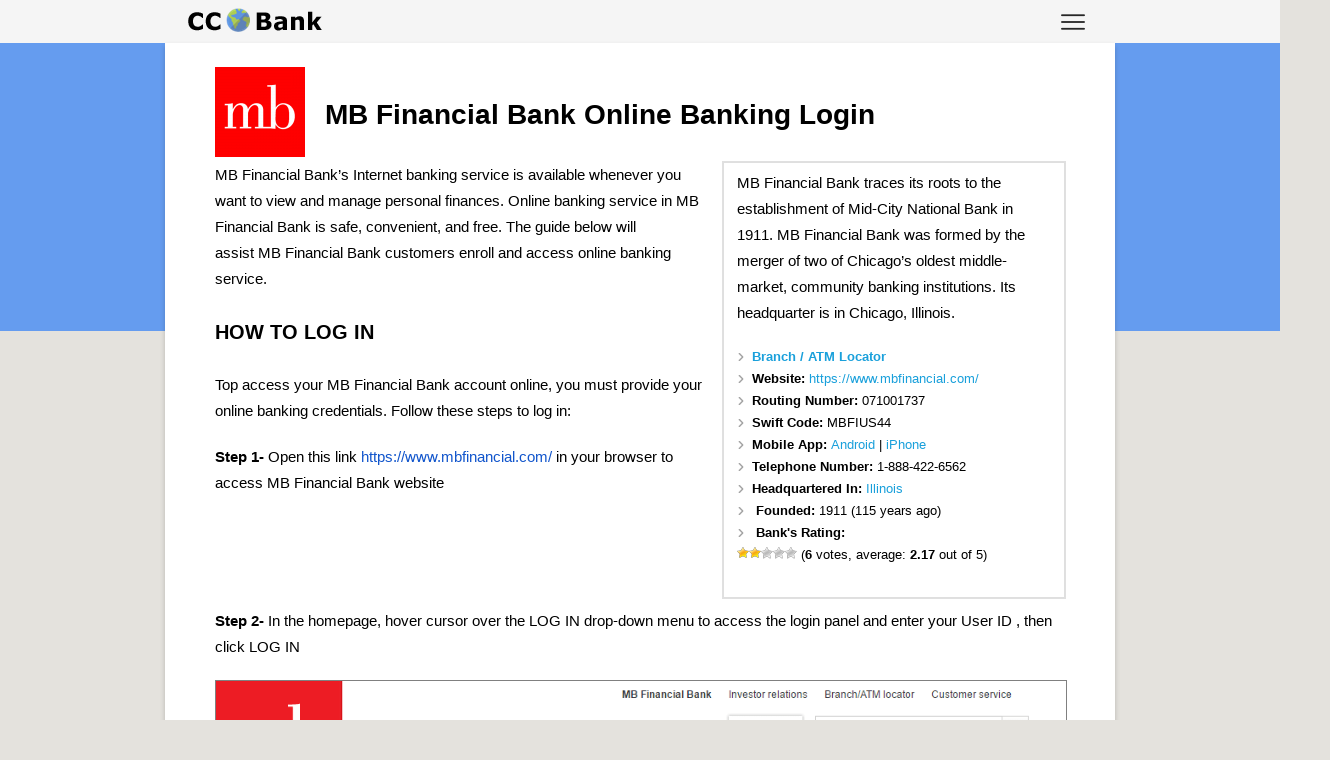

--- FILE ---
content_type: text/html; charset=UTF-8
request_url: https://ccbank.us/mb-financial-bank-online-banking-login/
body_size: 13783
content:
<!DOCTYPE html>
<!--[if IE 7]>
<html class="ie ie7" lang="en-US">
<![endif]-->
<!--[if IE 8]>
<html class="ie ie8" lang="en-US">
<![endif]-->
<!--[if !(IE 7) & !(IE 8)]><!-->
<html lang="en-US">
<!--<![endif]-->
<head>
<link rel="icon" type="image/png" href="https://ccbank.us/favicon.png" />
<script type="text/javascript">
    window._mNHandle = window._mNHandle || {};
    window._mNHandle.queue = window._mNHandle.queue || [];
    medianet_versionId = "3121199";
</script>
<script src="//contextual.media.net/dmedianet.js?cid=8CUL8C588" async="async"></script>
	
<script type="text/javascript">
    window._mNHandle = window._mNHandle || {};
    window._mNHandle.queue = window._mNHandle.queue || [];
    medianet_versionId = "3161199"; 
    (function() {    
        var sct = document.createElement("script"),
        winObj = window.top || window,
        sctHl = winObj.document.getElementsByTagName("script")[0];
        sct.type = "text/javascript";
        sct.src = 'https://contextual.media.net/einslmedianet.js?cid=8CUL8C588&crid=471268432&size=641x481';
        sct.async = "async";
        sctHl.parentNode.insertBefore(sct, sctHl);
    })();
</script>

<meta name="viewport" content="width=device-width" />
<title>MB Financial Bank Online Banking Login - &#x1F30E; CC Bank</title><style id="rocket-critical-css">ul{box-sizing:border-box}.entry-content{counter-reset:footnotes}:root{--wp--preset--font-size--normal:16px;--wp--preset--font-size--huge:42px}.post-ratings{width:100%;opacity:1}.post-ratings-loading{display:none;height:16px;text-align:left}.post-ratings-image{border:0}.post-ratings img,.post-ratings-loading img{border:0;padding:0;margin:0}html,body,div,span,iframe,h1,h2,p,a,img,ins,strong,b,ul,li,article,header{margin:0;padding:0;border:0;font-size:100%;vertical-align:baseline}body{line-height:1;background:#e4e2dd}.entry-content p{font-size:110%}a.logo{margin-top:-2px;margin-left:10px;display:inline-block}.header-container{max-width:930px;display:block;margin:0 auto;padding:0 30px}.head-menu{height:25px;background-color:#f5f5f5;margin:0 -50px;padding:8px 0 10px}.entry-content .information{width:37%;float:right;margin:0 0 10px 20px}.entry-content .information li{font-size:13px;margin:0!important;list-style-image:url("https://ccbank.us/arrow.png");word-break:break-word}.clear{clear:both}.clearfix:before,.clearfix:after{content:" ";display:table}.clearfix:after{clear:both}.information{position:relative;padding:1vh 1vw;color:#000000;background:#FFFFFF;border:1px solid #dfdfdf;box-shadow:0 0 0 1px #e0e0e0;margin-bottom:25px}.information>*{margin-bottom:10px;line-height:30px}.information a{color:#1AA0DB}.information img{display:inline-block;border:inherit}.information ul li{list-style-type:square;list-style-position:inside;margin-bottom:5px}ul{list-style:none}h1{clear:both}html{overflow-y:scroll;font-size:100%;-webkit-text-size-adjust:100%;-ms-text-size-adjust:100%}article,header{display:block}img{border:0;-ms-interpolation-mode:bicubic}.clear:after,.wrapper:after{clear:both}.clear:before,.clear:after,.wrapper:before,.wrapper:after{display:table;content:""}input{border:1px solid #ccc;font-family:inherit;padding:6px;padding:0.428571429rem}input{line-height:normal}input[type="hidden"]{border:0;border-radius:0;padding:0}.entry-content img{max-width:100%}img[class*="attachment-"]{height:auto}img.wp-post-image{max-width:100%;height:auto}iframe{max-width:100%}.single-header{margin-top:10px;display:table}#mobile-menu{display:block;width:40px;height:40px;line-height:40px;color:#727272;font-size:25px;font-weight:bold;text-align:center;position:relative;float:right}#menu-button{position:absolute;top:2px;right:5px;padding:0 15px}html{font-size:87.5%}body{font-size:14px;font-size:1rem;font-family:"Open Sans",Arial,sans-serif;text-rendering:optimizeLegibility;color:#000;overflow-x:hidden}a{outline:none;text-decoration:none;color:#15c}a:visited{color:#61c}.site{padding:0 25px 25px 25px;position:relative;box-shadow:0 3px 5px 0 rgba(0,0,0,0.2);background-color:#fff}.site-content{margin:24px 0 0;margin:1.714285714rem 0 0}.entry-header img.wp-post-image{margin:0 20px 5px 0;vertical-align:top;display:table-cell;width:90px;height:90px;min-width:90px}.entry-header .entry-title{font-size:32px;color:#000;line-height:1.4;font-weight:bold;margin-top:10px;max-width:85%;display:table-cell;vertical-align:middle}.entry-content{line-height:1.714285714}.entry-content h2{margin:24px 0;margin:1.714285714rem 0;line-height:1.714285714}.entry-content h2{font-size:20px;line-height:1.6;text-transform:uppercase;font-weight:700}.entry-content p{margin:0 0 20px;line-height:1.714285714}.entry-content ul{margin:0 0 24px;margin:0 0 1.714285714rem;line-height:1.714285714}.entry-content ul{list-style:disc inside}.entry-content li{margin:12px 0 0 16px;margin:1.3rem 0 0 0.571428571rem}.entry-content iframe{margin-bottom:24px;margin-bottom:1.714285714rem}#respond h3#reply-title #cancel-comment-reply-link{margin-left:10px;margin-left:0.714285714rem;font-weight:normal;font-size:12px;font-size:0.857142857rem}#header-menu-wrapper{display:none;background-color:#f7f7f7;width:210px;height:auto;padding:10px 0;position:absolute;margin:16px 12px;border:1px solid #737373;z-index:999;box-shadow:0 0 2px rgba(0,0,0,0.4);float:none;line-height:15px;right:-12px;top:30px}#header-menu-wrapper:after,#header-menu-wrapper:before{bottom:100%;right:15%;border:solid transparent;content:" ";height:0;width:0;position:absolute}#header-menu-wrapper:after{border-color:rgba(247,247,247,0);border-bottom-color:#f7f7f7;border-width:14px;margin-right:-14px}#header-menu-wrapper:before{border-color:rgba(115,115,115,0);border-bottom-color:#737373;border-width:16px;margin-right:-16px}#header-menu-wrapper a{display:block;padding:10px 20px;font-size:15px;text-decoration:none;color:#444444;z-index:3}@-ms-viewport{width:device-width}@viewport{width:device-width}@media screen and (max-width:600px){.entry-content{padding:0 10px}}@media screen and (min-width:600px){.site{margin:0 auto 0 auto;position:relative;max-width:850px}.site-content{float:none;width:100%}.entry-header .entry-title{font-size:28px;font-size:2rem}}@media screen and (max-width:600px){.information p{padding:0 5px}}@media screen and (max-width:960px){.entry-content .information{width:100%;margin:20px 0 10px 0;float:none}.head-menu{margin:0 -30px}}@media screen and (min-width:960px){body .site{padding:0 50px 50px 50px}}.post-ratings IMG,.post-ratings-loading IMG{border:0!important}@media screen and (max-width:600px){.entry-header .entry-title{font-size:25px}}#side-credit-link{background:#3498db;background-image:-webkit-linear-gradient(top,#3498db,#2980b9);background-image:-moz-linear-gradient(top,#3498db,#2980b9);background-image:-ms-linear-gradient(top,#3498db,#2980b9);background-image:-o-linear-gradient(top,#3498db,#2980b9);background-image:linear-gradient(to bottom,#3498db,#2980b9);-webkit-border-radius:6;-moz-border-radius:6;border-radius:6px;color:#ffffff;font-size:15px;padding:5px;display:block;text-decoration:none;text-align:center;margin:0 auto 20px}.post-ribbon{width:100%;height:40vh;background-color:#659cef;position:absolute}</style><link rel="preload" href="https://ccbank.us/wp-content/cache/min/1/3fef6bfd5639a6d87548f6d31da00bca.css" data-rocket-async="style" as="style" onload="this.onload=null;this.rel='stylesheet'" media="all" data-minify="1" />
<link rel="profile" href="http://gmpg.org/xfn/11" />
<meta name="fo-verify" content="b6a23647-c2d8-466c-b55c-c6d5509f009c">
<!--[if lt IE 9]>
<script src="https://ccbank.us/wp-content/themes/ccbank/js/html5.js" type="text/javascript"></script>
<!--[endif]-->
<meta name='robots' content='index, follow, max-image-preview:large, max-snippet:-1, max-video-preview:-1' />
	<style>img:is([sizes="auto" i], [sizes^="auto," i]) { contain-intrinsic-size: 3000px 1500px }</style>
	
	<!-- This site is optimized with the Yoast SEO plugin v26.5 - https://yoast.com/wordpress/plugins/seo/ -->
	<link rel="canonical" href="https://ccbank.us/mb-financial-bank-online-banking-login/" />
	<meta property="og:locale" content="en_US" />
	<meta property="og:type" content="article" />
	<meta property="og:title" content="MB Financial Bank Online Banking Login - &#x1F30E; CC Bank" />
	<meta property="og:description" content="MB Financial Bank&#8217;s Internet banking service is available whenever you want to view and manage personal finances. Online banking service in MB Financial Bank is safe, convenient, and free. The guide below will assist MB Financial Bank customers enroll and access online banking service. HOW TO LOG IN Top access your MB Financial Bank account online, you must [&hellip;]" />
	<meta property="og:url" content="https://ccbank.us/mb-financial-bank-online-banking-login/" />
	<meta property="og:site_name" content="&#x1F30E; CC Bank" />
	<meta property="article:published_time" content="2016-11-27T15:52:13+00:00" />
	<meta property="article:modified_time" content="2025-09-25T07:18:52+00:00" />
	<meta property="og:image" content="https://ccbank.us/wp-content/uploads/logo-555.png" />
	<meta property="og:image:width" content="300" />
	<meta property="og:image:height" content="300" />
	<meta property="og:image:type" content="image/png" />
	<meta name="author" content="Jimmy" />
	<meta name="twitter:card" content="summary_large_image" />
	<meta name="twitter:label1" content="Written by" />
	<meta name="twitter:data1" content="Jimmy" />
	<meta name="twitter:label2" content="Est. reading time" />
	<meta name="twitter:data2" content="2 minutes" />
	<script type="application/ld+json" class="yoast-schema-graph">{"@context":"https://schema.org","@graph":[{"@type":"WebPage","@id":"https://ccbank.us/mb-financial-bank-online-banking-login/","url":"https://ccbank.us/mb-financial-bank-online-banking-login/","name":"MB Financial Bank Online Banking Login - &#x1F30E; CC Bank","isPartOf":{"@id":"https://ccbank.us/#website"},"primaryImageOfPage":{"@id":"https://ccbank.us/mb-financial-bank-online-banking-login/#primaryimage"},"image":{"@id":"https://ccbank.us/mb-financial-bank-online-banking-login/#primaryimage"},"thumbnailUrl":"https://ccbank.us/wp-content/uploads/logo-555.png","datePublished":"2016-11-27T15:52:13+00:00","dateModified":"2025-09-25T07:18:52+00:00","author":{"@id":"https://ccbank.us/#/schema/person/c6434f726936d6cf636bf4f11f786e62"},"breadcrumb":{"@id":"https://ccbank.us/mb-financial-bank-online-banking-login/#breadcrumb"},"inLanguage":"en-US","potentialAction":[{"@type":"ReadAction","target":["https://ccbank.us/mb-financial-bank-online-banking-login/"]}]},{"@type":"ImageObject","inLanguage":"en-US","@id":"https://ccbank.us/mb-financial-bank-online-banking-login/#primaryimage","url":"https://ccbank.us/wp-content/uploads/logo-555.png","contentUrl":"https://ccbank.us/wp-content/uploads/logo-555.png","width":300,"height":300},{"@type":"BreadcrumbList","@id":"https://ccbank.us/mb-financial-bank-online-banking-login/#breadcrumb","itemListElement":[{"@type":"ListItem","position":1,"name":"Home","item":"https://ccbank.us/"},{"@type":"ListItem","position":2,"name":"MB Financial Bank Online Banking Login"}]},{"@type":"WebSite","@id":"https://ccbank.us/#website","url":"https://ccbank.us/","name":"&#x1F30E; CC Bank","description":"","potentialAction":[{"@type":"SearchAction","target":{"@type":"EntryPoint","urlTemplate":"https://ccbank.us/?s={search_term_string}"},"query-input":{"@type":"PropertyValueSpecification","valueRequired":true,"valueName":"search_term_string"}}],"inLanguage":"en-US"},{"@type":"Person","@id":"https://ccbank.us/#/schema/person/c6434f726936d6cf636bf4f11f786e62","name":"Jimmy","image":{"@type":"ImageObject","inLanguage":"en-US","@id":"https://ccbank.us/#/schema/person/image/","url":"https://secure.gravatar.com/avatar/c7cb73c6b5027b72b32d9183cd50ae9d41a654c16f451482db8889fd3a9ce9ce?s=96&r=g","contentUrl":"https://secure.gravatar.com/avatar/c7cb73c6b5027b72b32d9183cd50ae9d41a654c16f451482db8889fd3a9ce9ce?s=96&r=g","caption":"Jimmy"}}]}</script>
	<!-- / Yoast SEO plugin. -->


<link rel='dns-prefetch' href='//fonts.googleapis.com' />
<link rel='stylesheet' id='wp-block-library-css' href='https://ccbank.us/wp-includes/css/dist/block-library/style.min.css?ver=6.8.3' type='text/css' media='all' />
<style id='classic-theme-styles-inline-css' type='text/css'>
/*! This file is auto-generated */
.wp-block-button__link{color:#fff;background-color:#32373c;border-radius:9999px;box-shadow:none;text-decoration:none;padding:calc(.667em + 2px) calc(1.333em + 2px);font-size:1.125em}.wp-block-file__button{background:#32373c;color:#fff;text-decoration:none}
</style>
<style id='global-styles-inline-css' type='text/css'>
:root{--wp--preset--aspect-ratio--square: 1;--wp--preset--aspect-ratio--4-3: 4/3;--wp--preset--aspect-ratio--3-4: 3/4;--wp--preset--aspect-ratio--3-2: 3/2;--wp--preset--aspect-ratio--2-3: 2/3;--wp--preset--aspect-ratio--16-9: 16/9;--wp--preset--aspect-ratio--9-16: 9/16;--wp--preset--color--black: #000000;--wp--preset--color--cyan-bluish-gray: #abb8c3;--wp--preset--color--white: #ffffff;--wp--preset--color--pale-pink: #f78da7;--wp--preset--color--vivid-red: #cf2e2e;--wp--preset--color--luminous-vivid-orange: #ff6900;--wp--preset--color--luminous-vivid-amber: #fcb900;--wp--preset--color--light-green-cyan: #7bdcb5;--wp--preset--color--vivid-green-cyan: #00d084;--wp--preset--color--pale-cyan-blue: #8ed1fc;--wp--preset--color--vivid-cyan-blue: #0693e3;--wp--preset--color--vivid-purple: #9b51e0;--wp--preset--gradient--vivid-cyan-blue-to-vivid-purple: linear-gradient(135deg,rgba(6,147,227,1) 0%,rgb(155,81,224) 100%);--wp--preset--gradient--light-green-cyan-to-vivid-green-cyan: linear-gradient(135deg,rgb(122,220,180) 0%,rgb(0,208,130) 100%);--wp--preset--gradient--luminous-vivid-amber-to-luminous-vivid-orange: linear-gradient(135deg,rgba(252,185,0,1) 0%,rgba(255,105,0,1) 100%);--wp--preset--gradient--luminous-vivid-orange-to-vivid-red: linear-gradient(135deg,rgba(255,105,0,1) 0%,rgb(207,46,46) 100%);--wp--preset--gradient--very-light-gray-to-cyan-bluish-gray: linear-gradient(135deg,rgb(238,238,238) 0%,rgb(169,184,195) 100%);--wp--preset--gradient--cool-to-warm-spectrum: linear-gradient(135deg,rgb(74,234,220) 0%,rgb(151,120,209) 20%,rgb(207,42,186) 40%,rgb(238,44,130) 60%,rgb(251,105,98) 80%,rgb(254,248,76) 100%);--wp--preset--gradient--blush-light-purple: linear-gradient(135deg,rgb(255,206,236) 0%,rgb(152,150,240) 100%);--wp--preset--gradient--blush-bordeaux: linear-gradient(135deg,rgb(254,205,165) 0%,rgb(254,45,45) 50%,rgb(107,0,62) 100%);--wp--preset--gradient--luminous-dusk: linear-gradient(135deg,rgb(255,203,112) 0%,rgb(199,81,192) 50%,rgb(65,88,208) 100%);--wp--preset--gradient--pale-ocean: linear-gradient(135deg,rgb(255,245,203) 0%,rgb(182,227,212) 50%,rgb(51,167,181) 100%);--wp--preset--gradient--electric-grass: linear-gradient(135deg,rgb(202,248,128) 0%,rgb(113,206,126) 100%);--wp--preset--gradient--midnight: linear-gradient(135deg,rgb(2,3,129) 0%,rgb(40,116,252) 100%);--wp--preset--font-size--small: 13px;--wp--preset--font-size--medium: 20px;--wp--preset--font-size--large: 36px;--wp--preset--font-size--x-large: 42px;--wp--preset--spacing--20: 0.44rem;--wp--preset--spacing--30: 0.67rem;--wp--preset--spacing--40: 1rem;--wp--preset--spacing--50: 1.5rem;--wp--preset--spacing--60: 2.25rem;--wp--preset--spacing--70: 3.38rem;--wp--preset--spacing--80: 5.06rem;--wp--preset--shadow--natural: 6px 6px 9px rgba(0, 0, 0, 0.2);--wp--preset--shadow--deep: 12px 12px 50px rgba(0, 0, 0, 0.4);--wp--preset--shadow--sharp: 6px 6px 0px rgba(0, 0, 0, 0.2);--wp--preset--shadow--outlined: 6px 6px 0px -3px rgba(255, 255, 255, 1), 6px 6px rgba(0, 0, 0, 1);--wp--preset--shadow--crisp: 6px 6px 0px rgba(0, 0, 0, 1);}:where(.is-layout-flex){gap: 0.5em;}:where(.is-layout-grid){gap: 0.5em;}body .is-layout-flex{display: flex;}.is-layout-flex{flex-wrap: wrap;align-items: center;}.is-layout-flex > :is(*, div){margin: 0;}body .is-layout-grid{display: grid;}.is-layout-grid > :is(*, div){margin: 0;}:where(.wp-block-columns.is-layout-flex){gap: 2em;}:where(.wp-block-columns.is-layout-grid){gap: 2em;}:where(.wp-block-post-template.is-layout-flex){gap: 1.25em;}:where(.wp-block-post-template.is-layout-grid){gap: 1.25em;}.has-black-color{color: var(--wp--preset--color--black) !important;}.has-cyan-bluish-gray-color{color: var(--wp--preset--color--cyan-bluish-gray) !important;}.has-white-color{color: var(--wp--preset--color--white) !important;}.has-pale-pink-color{color: var(--wp--preset--color--pale-pink) !important;}.has-vivid-red-color{color: var(--wp--preset--color--vivid-red) !important;}.has-luminous-vivid-orange-color{color: var(--wp--preset--color--luminous-vivid-orange) !important;}.has-luminous-vivid-amber-color{color: var(--wp--preset--color--luminous-vivid-amber) !important;}.has-light-green-cyan-color{color: var(--wp--preset--color--light-green-cyan) !important;}.has-vivid-green-cyan-color{color: var(--wp--preset--color--vivid-green-cyan) !important;}.has-pale-cyan-blue-color{color: var(--wp--preset--color--pale-cyan-blue) !important;}.has-vivid-cyan-blue-color{color: var(--wp--preset--color--vivid-cyan-blue) !important;}.has-vivid-purple-color{color: var(--wp--preset--color--vivid-purple) !important;}.has-black-background-color{background-color: var(--wp--preset--color--black) !important;}.has-cyan-bluish-gray-background-color{background-color: var(--wp--preset--color--cyan-bluish-gray) !important;}.has-white-background-color{background-color: var(--wp--preset--color--white) !important;}.has-pale-pink-background-color{background-color: var(--wp--preset--color--pale-pink) !important;}.has-vivid-red-background-color{background-color: var(--wp--preset--color--vivid-red) !important;}.has-luminous-vivid-orange-background-color{background-color: var(--wp--preset--color--luminous-vivid-orange) !important;}.has-luminous-vivid-amber-background-color{background-color: var(--wp--preset--color--luminous-vivid-amber) !important;}.has-light-green-cyan-background-color{background-color: var(--wp--preset--color--light-green-cyan) !important;}.has-vivid-green-cyan-background-color{background-color: var(--wp--preset--color--vivid-green-cyan) !important;}.has-pale-cyan-blue-background-color{background-color: var(--wp--preset--color--pale-cyan-blue) !important;}.has-vivid-cyan-blue-background-color{background-color: var(--wp--preset--color--vivid-cyan-blue) !important;}.has-vivid-purple-background-color{background-color: var(--wp--preset--color--vivid-purple) !important;}.has-black-border-color{border-color: var(--wp--preset--color--black) !important;}.has-cyan-bluish-gray-border-color{border-color: var(--wp--preset--color--cyan-bluish-gray) !important;}.has-white-border-color{border-color: var(--wp--preset--color--white) !important;}.has-pale-pink-border-color{border-color: var(--wp--preset--color--pale-pink) !important;}.has-vivid-red-border-color{border-color: var(--wp--preset--color--vivid-red) !important;}.has-luminous-vivid-orange-border-color{border-color: var(--wp--preset--color--luminous-vivid-orange) !important;}.has-luminous-vivid-amber-border-color{border-color: var(--wp--preset--color--luminous-vivid-amber) !important;}.has-light-green-cyan-border-color{border-color: var(--wp--preset--color--light-green-cyan) !important;}.has-vivid-green-cyan-border-color{border-color: var(--wp--preset--color--vivid-green-cyan) !important;}.has-pale-cyan-blue-border-color{border-color: var(--wp--preset--color--pale-cyan-blue) !important;}.has-vivid-cyan-blue-border-color{border-color: var(--wp--preset--color--vivid-cyan-blue) !important;}.has-vivid-purple-border-color{border-color: var(--wp--preset--color--vivid-purple) !important;}.has-vivid-cyan-blue-to-vivid-purple-gradient-background{background: var(--wp--preset--gradient--vivid-cyan-blue-to-vivid-purple) !important;}.has-light-green-cyan-to-vivid-green-cyan-gradient-background{background: var(--wp--preset--gradient--light-green-cyan-to-vivid-green-cyan) !important;}.has-luminous-vivid-amber-to-luminous-vivid-orange-gradient-background{background: var(--wp--preset--gradient--luminous-vivid-amber-to-luminous-vivid-orange) !important;}.has-luminous-vivid-orange-to-vivid-red-gradient-background{background: var(--wp--preset--gradient--luminous-vivid-orange-to-vivid-red) !important;}.has-very-light-gray-to-cyan-bluish-gray-gradient-background{background: var(--wp--preset--gradient--very-light-gray-to-cyan-bluish-gray) !important;}.has-cool-to-warm-spectrum-gradient-background{background: var(--wp--preset--gradient--cool-to-warm-spectrum) !important;}.has-blush-light-purple-gradient-background{background: var(--wp--preset--gradient--blush-light-purple) !important;}.has-blush-bordeaux-gradient-background{background: var(--wp--preset--gradient--blush-bordeaux) !important;}.has-luminous-dusk-gradient-background{background: var(--wp--preset--gradient--luminous-dusk) !important;}.has-pale-ocean-gradient-background{background: var(--wp--preset--gradient--pale-ocean) !important;}.has-electric-grass-gradient-background{background: var(--wp--preset--gradient--electric-grass) !important;}.has-midnight-gradient-background{background: var(--wp--preset--gradient--midnight) !important;}.has-small-font-size{font-size: var(--wp--preset--font-size--small) !important;}.has-medium-font-size{font-size: var(--wp--preset--font-size--medium) !important;}.has-large-font-size{font-size: var(--wp--preset--font-size--large) !important;}.has-x-large-font-size{font-size: var(--wp--preset--font-size--x-large) !important;}
:where(.wp-block-post-template.is-layout-flex){gap: 1.25em;}:where(.wp-block-post-template.is-layout-grid){gap: 1.25em;}
:where(.wp-block-columns.is-layout-flex){gap: 2em;}:where(.wp-block-columns.is-layout-grid){gap: 2em;}
:root :where(.wp-block-pullquote){font-size: 1.5em;line-height: 1.6;}
</style>
<link rel='stylesheet' id='bbp-default-css' href='https://ccbank.us/wp-content/plugins/bbpress/templates/default/css/bbpress.min.css?ver=2.6.14' type='text/css' media='all' />
<link rel='stylesheet' id='wpfla-style-handle-css' href='https://ccbank.us/wp-content/plugins/wp-first-letter-avatar/css/style.css?ver=6.8.3' type='text/css' media='all' />
<link rel='stylesheet' id='math-captcha-frontend-css' href='https://ccbank.us/wp-content/plugins/wp-math-captcha/css/frontend.css?ver=6.8.3' type='text/css' media='all' />
<link rel='stylesheet' id='wp-postratings-css' href='https://ccbank.us/wp-content/plugins/wp-postratings/css/postratings-css.css?ver=1.91.2' type='text/css' media='all' />
<link rel='stylesheet' id='ccbank-style-css' href='https://ccbank.us/wp-content/themes/ccbank/style.css?ver=6.8.3' type='text/css' media='all' />
<!--[if lt IE 9]>
<link rel='stylesheet' id='ccbank-ie-css' href='https://ccbank.us/wp-content/themes/ccbank/css/ie.css?ver=20121010' type='text/css' media='all' />
<![endif]-->

<script type="text/javascript" src="https://ccbank.us/wp-content/themes/ccbank/js/jquery.min.js" id="jquery-js" defer></script>
<script data-minify="1" type="text/javascript" src="https://ccbank.us/wp-content/cache/min/1/wp-content/themes/ccbank/js/loader.js?ver=1762074063" id="loader-js" defer></script>
<link rel="https://api.w.org/" href="https://ccbank.us/wp-json/" /><link rel="alternate" title="JSON" type="application/json" href="https://ccbank.us/wp-json/wp/v2/posts/22381" /><link rel="alternate" title="oEmbed (JSON)" type="application/json+oembed" href="https://ccbank.us/wp-json/oembed/1.0/embed?url=https%3A%2F%2Fccbank.us%2Fmb-financial-bank-online-banking-login%2F&#038;lang=en" />
<link rel="alternate" title="oEmbed (XML)" type="text/xml+oembed" href="https://ccbank.us/wp-json/oembed/1.0/embed?url=https%3A%2F%2Fccbank.us%2Fmb-financial-bank-online-banking-login%2F&#038;format=xml&#038;lang=en" />
<link rel="icon" href="https://ccbank.us/wp-content/uploads/2017/11/favicon.png" sizes="32x32" />
<link rel="icon" href="https://ccbank.us/wp-content/uploads/2017/11/favicon.png" sizes="192x192" />
<link rel="apple-touch-icon" href="https://ccbank.us/wp-content/uploads/2017/11/favicon.png" />
<meta name="msapplication-TileImage" content="https://ccbank.us/wp-content/uploads/2017/11/favicon.png" />
<script>
/*! loadCSS rel=preload polyfill. [c]2017 Filament Group, Inc. MIT License */
(function(w){"use strict";if(!w.loadCSS){w.loadCSS=function(){}}
var rp=loadCSS.relpreload={};rp.support=(function(){var ret;try{ret=w.document.createElement("link").relList.supports("preload")}catch(e){ret=!1}
return function(){return ret}})();rp.bindMediaToggle=function(link){var finalMedia=link.media||"all";function enableStylesheet(){link.media=finalMedia}
if(link.addEventListener){link.addEventListener("load",enableStylesheet)}else if(link.attachEvent){link.attachEvent("onload",enableStylesheet)}
setTimeout(function(){link.rel="stylesheet";link.media="only x"});setTimeout(enableStylesheet,3000)};rp.poly=function(){if(rp.support()){return}
var links=w.document.getElementsByTagName("link");for(var i=0;i<links.length;i++){var link=links[i];if(link.rel==="preload"&&link.getAttribute("as")==="style"&&!link.getAttribute("data-loadcss")){link.setAttribute("data-loadcss",!0);rp.bindMediaToggle(link)}}};if(!rp.support()){rp.poly();var run=w.setInterval(rp.poly,500);if(w.addEventListener){w.addEventListener("load",function(){rp.poly();w.clearInterval(run)})}else if(w.attachEvent){w.attachEvent("onload",function(){rp.poly();w.clearInterval(run)})}}
if(typeof exports!=="undefined"){exports.loadCSS=loadCSS}
else{w.loadCSS=loadCSS}}(typeof global!=="undefined"?global:this))
</script></head>

<body class="wp-singular post-template-default single single-post postid-22381 single-format-standard wp-theme-ccbank single-author" itemscope="itemscope" itemtype="http://schema.org/WebPage">

<div class="head-menu">
	<div class="header-container">
	<a href="https://ccbank.us/" rel="home" class="logo"><img height="30" width="140" alt="CC Bank: Online Banking Log In Instructions & Information" src="https://ccbank.us/logo.png"></a>

		<span id="mobile-menu">
		<img id="menu-button" width="24" height="24" src="https://ccbank.us/menu.png" alt="Menu">
			<div id="header-menu-wrapper" itemscope="itemscope" itemtype="http://schema.org/SiteNavigationElement" role="navigation">
				<a href="https://ccbank.us/">Login Instructions</a>
				<a href="https://ccbank.us/resources/">Resources</a>
				<a href="https://ccbank.us/blog/">Blog</a>
			</div>
		</span>

	</div>
</div>
	<div class="post-ribbon"></div>


<div id="page" class="site">
	<div id="main" class="wrapper">
<style>
.entry-content img, .comment-content img, .widget img {border: 1px solid grey;}
</style>

	<div id="primary" class="site-content">
		<div id="content" role="main">

			
					<article id="post-22381" class="post-22381 post type-post status-publish format-standard has-post-thumbnail category-usa-banks">
				<header class="entry-header"><meta http-equiv="Content-Type" content="text/html; charset=utf-8">

<div id="632371619">
    <script type="text/javascript">
        try {
            window._mNHandle.queue.push(function () {
                window._mNDetails.loadTag("632371619", "850x203", "632371619");
            });
        }
        catch (error) {
        }
    </script>
</div>
						<div class="single-header">
			<img width="90" height="90" src="https://ccbank.us/wp-content/uploads/logo-555-90x90.png" class="attachment-thumbnail size-thumbnail wp-post-image" alt="" decoding="async" srcset="https://ccbank.us/wp-content/uploads/logo-555-90x90.png 90w, https://ccbank.us/wp-content/uploads/logo-555-120x120.png 120w, https://ccbank.us/wp-content/uploads/logo-555.png 300w" sizes="(max-width: 90px) 100vw, 90px" />			<h1 class="entry-title" itemprop="headline">MB Financial Bank Online Banking Login</h1>
					</header><!-- .entry-header -->

				<div class="entry-content" itemprop="text">
		<div class="information">
		<p>MB Financial Bank traces its roots to the establishment of Mid-City National Bank in 1911. MB Financial Bank was formed by the merger of two of Chicago’s oldest middle-market, community banking institutions. Its headquarter is in Chicago, Illinois.</p>
		
		<ul>

																	
						
											


									

						
			<li><a target="_blank" href="https://www.mbfinancial.com/branch-locator/index.aspx"><b>Branch / ATM Locator</b></a></li>
		
		
		<li><b>Website: </b><a id="website-click" target="_blank" href="https://www.mbfinancial.com/">https://www.mbfinancial.com/</a></li>
		
					<li><b>Routing Number: </b>071001737</li>
			<li><b>Swift Code: </b>
						MBFIUS44						</li>
		
		<li><b>Mobile App: </b>
						<a target="_blank" href="https://play.google.com/store/apps/details?id=com.MBFinancial">Android</a>
						 | 						<a target="_blank" href="https://itunes.apple.com/us/app/mb-financial/id649090860">iPhone</a>
								</li>
		
		<li><b>Telephone Number: </b>1-888-422-6562</li>
		
		    <li><b>Headquartered In: </b><a href="https://ccbank.us/banks-usa/illinois/" title="List of banks headquartered in Illinois">Illinois</a></li>
			
					<li>
				<b>Founded: </b>
				1911 (115 years ago)
			</li>
				
		<li>
						<b>Bank's Rating: </b>
				<div id="post-ratings-22381" class="post-ratings" itemscope itemtype="https://schema.org/Article" data-nonce="d0b94de0ef"><img id="rating_22381_1" src="https://ccbank.us/wp-content/plugins/wp-postratings/images/stars/rating_on.gif" alt="" title="" onmouseover="current_rating(22381, 1, '');" onmouseout="ratings_off(2.2, 0, 0);" onclick="rate_post();" onkeypress="rate_post();" style="cursor: pointer; border: 0px;" /><img id="rating_22381_2" src="https://ccbank.us/wp-content/plugins/wp-postratings/images/stars/rating_on.gif" alt="" title="" onmouseover="current_rating(22381, 2, '');" onmouseout="ratings_off(2.2, 0, 0);" onclick="rate_post();" onkeypress="rate_post();" style="cursor: pointer; border: 0px;" /><img id="rating_22381_3" src="https://ccbank.us/wp-content/plugins/wp-postratings/images/stars/rating_off.gif" alt="" title="" onmouseover="current_rating(22381, 3, '');" onmouseout="ratings_off(2.2, 0, 0);" onclick="rate_post();" onkeypress="rate_post();" style="cursor: pointer; border: 0px;" /><img id="rating_22381_4" src="https://ccbank.us/wp-content/plugins/wp-postratings/images/stars/rating_off.gif" alt="" title="" onmouseover="current_rating(22381, 4, '');" onmouseout="ratings_off(2.2, 0, 0);" onclick="rate_post();" onkeypress="rate_post();" style="cursor: pointer; border: 0px;" /><img id="rating_22381_5" src="https://ccbank.us/wp-content/plugins/wp-postratings/images/stars/rating_off.gif" alt="" title="" onmouseover="current_rating(22381, 5, '');" onmouseout="ratings_off(2.2, 0, 0);" onclick="rate_post();" onkeypress="rate_post();" style="cursor: pointer; border: 0px;" /> (<strong>6</strong> votes, average: <strong>2.17</strong> out of 5)<br /><span class="post-ratings-text" id="ratings_22381_text"></span><meta itemprop="name" content="MB Financial Bank Online Banking Login" /><meta itemprop="headline" content="MB Financial Bank Online Banking Login" /><meta itemprop="description" content="MB Financial Bank&#039;s Internet banking service is available whenever you want to view and manage personal finances. Online banking service in MB Financial Bank is&nbsp;safe, convenient, and free. The guide ..." /><meta itemprop="datePublished" content="2016-11-27T15:52:13+00:00" /><meta itemprop="dateModified" content="2025-09-25T07:18:52+00:00" /><meta itemprop="url" content="https://ccbank.us/mb-financial-bank-online-banking-login/" /><meta itemprop="author" content="Jimmy" /><meta itemprop="mainEntityOfPage" content="https://ccbank.us/mb-financial-bank-online-banking-login/" /><div style="display: none;" itemprop="image" itemscope itemtype="https://schema.org/ImageObject"><meta itemprop="url" content="https://ccbank.us/wp-content/uploads/logo-555-90x90.png" /><meta itemprop="width" content="90" /><meta itemprop="height" content="90" /></div><div style="display: none;" itemprop="publisher" itemscope itemtype="https://schema.org/Organization"><meta itemprop="name" content="&#x1F30E; CC Bank" /><meta itemprop="url" content="https://ccbank.us" /><div itemprop="logo" itemscope itemtype="https://schema.org/ImageObject"><meta itemprop="url" content="" /></div></div><div style="display: none;" itemprop="aggregateRating" itemscope itemtype="https://schema.org/AggregateRating"><meta itemprop="bestRating" content="5" /><meta itemprop="worstRating" content="1" /><meta itemprop="ratingValue" content="2.17" /><meta itemprop="ratingCount" content="6" /></div></div><div id="post-ratings-22381-loading" class="post-ratings-loading"><img src="https://ccbank.us/wp-content/plugins/wp-postratings/images/loading.gif" width="16" height="16" class="post-ratings-image" />Loading...</div>		</li>
		
		
		</ul>
				</div>	
		
		<p>MB Financial Bank&#8217;s Internet banking service is available whenever you want to view and manage personal finances. Online banking service in MB Financial Bank is safe, convenient, and free. The guide below will assist MB Financial Bank customers enroll and access online banking service.</p><div style="max-width: 450px;">
<script id="mNCC" language="javascript">
    medianet_width = "850";
    medianet_height = "203";
    medianet_crid = "632371619";
    medianet_versionId = "3111299";
    medianet_chnm = "";//Used to specify the channel name
</script>
<script src="//contextual.media.net/nmedianet.js?cid=8CUL8C588"></script>
</div>
<h2>HOW TO LOG IN</h2>
<p>Top access your MB Financial Bank account online, you must provide your online banking credentials. Follow these steps to log in:</p>
<p><strong>Step 1- </strong>Open this link <a href="https://www.mbfinancial.com/" target="_blank">https://www.mbfinancial.com/</a> in your browser to access MB Financial Bank website</p><div class="clear clearfix"></div><script src="//contextual.media.net/nmedianet.js?cid=8CUL8C588"></script>
<p><strong>Step 2- </strong>In the homepage, hover cursor over the LOG IN drop-down menu to access the login panel and enter your User ID , then click LOG IN</p>
<p><img fetchpriority="high" decoding="async" class="alignnone wp-image-22385 size-full" src="https://ccbank.us/wp-content/uploads/login-634.png" alt="login" width="1003" height="539" srcset="https://ccbank.us/wp-content/uploads/login-634.png 1003w, https://ccbank.us/wp-content/uploads/login-634-300x161.png 300w, https://ccbank.us/wp-content/uploads/login-634-624x335.png 624w" sizes="(max-width: 1003px) 100vw, 1003px" /></p>
<p><strong>Step 3- </strong>Verify your personal image to the left, then enter your password in the highlighted field and click Sign In</p>
<p><img decoding="async" class="alignnone wp-image-22386 size-full" src="https://ccbank.us/wp-content/uploads/login2-464.png" alt="login2" width="960" height="597" srcset="https://ccbank.us/wp-content/uploads/login2-464.png 960w, https://ccbank.us/wp-content/uploads/login2-464-300x187.png 300w, https://ccbank.us/wp-content/uploads/login2-464-624x388.png 624w" sizes="(max-width: 960px) 100vw, 960px" /></p>
<p>The system will grant you access to online banking service after validating your login credentials.</p>
<h2>FORGOTTEN PASSWORD/LOG ID?</h2>
<p>MB Financial Bank allows online banking customers to reset their forgotten password online. To reset it, follow these steps:</p>
<p><strong>Step 1- </strong>In the homepage, hover cursor over the LOG IN drop-down menu to access the login panel<b>, </b>then click the <em>Forgot Password? </em>link shown below</p>
<p><img loading="lazy" decoding="async" class="alignnone wp-image-22387 size-full" src="https://ccbank.us/wp-content/uploads/pswd-511.png" alt="pswd" width="1002" height="534" srcset="https://ccbank.us/wp-content/uploads/pswd-511.png 1002w, https://ccbank.us/wp-content/uploads/pswd-511-300x160.png 300w, https://ccbank.us/wp-content/uploads/pswd-511-624x333.png 624w" sizes="auto, (max-width: 1002px) 100vw, 1002px" /></p>
<p><strong>Step 2- </strong>Provide your User ID, Social Security Number and Date of Birth, then click Submit</p><div><br><center></center><br></div>
<p><img loading="lazy" decoding="async" class="alignnone wp-image-22388 size-full" src="https://ccbank.us/wp-content/uploads/pswd2-489.png" alt="pswd2" width="1019" height="617" srcset="https://ccbank.us/wp-content/uploads/pswd2-489.png 1019w, https://ccbank.us/wp-content/uploads/pswd2-489-300x182.png 300w, https://ccbank.us/wp-content/uploads/pswd2-489-624x378.png 624w" sizes="auto, (max-width: 1019px) 100vw, 1019px" /></p>
<p>If you successfully pass the verification, you will then be allowed to set a password and to log into Online Banking.</p>
<h2>HOW TO ENROLL</h2>
<p>For you to enroll for MB Financial Bank&#8217;s online banking service, you be an account holder in the institution.Below are the enrollment steps:</p>
<p><strong>Step 1- </strong>In the homepage, hover cursor over the LOG IN drop-down menu to access the login panel, then click the <em>Sign Up</em><em> </em>link shown below</p><div><br><center></center><br></div>
<p><img loading="lazy" decoding="async" class="alignnone wp-image-22382 size-full" src="https://ccbank.us/wp-content/uploads/enroll-595.png" alt="enroll" width="988" height="537" srcset="https://ccbank.us/wp-content/uploads/enroll-595.png 988w, https://ccbank.us/wp-content/uploads/enroll-595-300x163.png 300w, https://ccbank.us/wp-content/uploads/enroll-595-624x339.png 624w" sizes="auto, (max-width: 988px) 100vw, 988px" /></p>
<p><strong>Step 2- </strong>Review MB Financial Bank&#8217;s INTERNET BANKING AND BILL PAY AGREEMENT, the tick the shown checkbox and click &#8220;I accept the terms of this agreement&#8221; button at the bottom</p>
<p><img loading="lazy" decoding="async" class="alignnone wp-image-22383 size-full" src="https://ccbank.us/wp-content/uploads/enroll2-543.png" alt="enroll2" width="748" height="571" srcset="https://ccbank.us/wp-content/uploads/enroll2-543.png 748w, https://ccbank.us/wp-content/uploads/enroll2-543-300x229.png 300w, https://ccbank.us/wp-content/uploads/enroll2-543-624x476.png 624w" sizes="auto, (max-width: 748px) 100vw, 748px" /></p>
<p><strong>Step 3- </strong>Fill in your Social Security Number, First Name, Last Name, Home Phone and Birth Date, then click Submit</p>
<p><img loading="lazy" decoding="async" class="alignnone wp-image-22384 size-full" src="https://ccbank.us/wp-content/uploads/enroll3-280.png" alt="enroll3" width="963" height="609" srcset="https://ccbank.us/wp-content/uploads/enroll3-280.png 963w, https://ccbank.us/wp-content/uploads/enroll3-280-300x190.png 300w, https://ccbank.us/wp-content/uploads/enroll3-280-624x395.png 624w" sizes="auto, (max-width: 963px) 100vw, 963px" /></p>
<p>After verifying your details, the system will allow you proceed with the enrollment process.</p>
<h2>MANAGE MB FINANCIAL BANK ONLINE ACCOUNT</h2>
<p>MB Financial Bank&#8217;s online service allows you:</p>
<ul>
<li>View accounts</li>
<li>Pay bills</li>
<li>Transfer funds</li>
<li>Export reports</li>
<li>Set up alerts</li>
<li>Access Electronic Documents</li>
</ul>
</p>				
			<h2>Federal Holiday Schedule for 2025 & 2026</h2>
		<p>These are the federal holidays of which the Federal Reserve Bank is closed.<br>
		MB Financial Bank and other financial institutes are closed on the same holidays.</p>
<table class="holiday-table">
		<thead>
			<tr>
				<th>Holiday</th>
				<th>2025</th>
				<th>2026</th>
			</tr>
		</thead>
		<tbody>
			<tr>
				<td>New Year's Day</td>
				<td>January 2</td>
				<td>January 1</td>
			</tr>
			<tr>
				<td>Martin Luther King Day</td>
				<td>January 20</td>
				<td>January 19</td>
			</tr>
			<tr>
				<td>Presidents Day</td>
				<td>February 17</td>
				<td>February 16</td>
			</tr>
			<tr>
				<td>Memorial Day</td>
				<td>May 26</td>
				<td>May 25</td>
			</tr>
			<tr>
				<td>Juneteenth Independence Day</td>
				<td>June 19</td>
				<td>June 19</td>
			</tr>
			<tr>
				<td>Independence Day</td>
				<td>July 4</td>
				<td>July 3</td>
			</tr>
			<tr>
				<td>Labor Day</td>
				<td>September 1</td>
				<td>September 7</td>
			</tr>
			<tr>
				<td>Columbus Day</td>
				<td>October 13</td>
				<td>October 12</td>
			</tr>
			<tr>
				<td>Veterans Day</td>
				<td>November 11</td>
				<td>November 11</td>
			</tr>
			<tr>
				<td>Thanksgiving Day</td>
				<td>November 27</td>
				<td>November 26</td>
			</tr>
			<tr>
				<td>Christmas Day</td>
				<td>December 25</td>
				<td>December 25</td>
			</tr>
		</tbody>
		</table>
	

		

<div id="comments" class="comments-area">

	
					<h2>
			<span class="comment-number">1</span> comment		</h2>
	
	
		<ol class="commentlist">
				<li class="comment even thread-even depth-1" id="li-comment-160993">
		<article id="comment-160993" class="comment">
			<header class="comment-meta comment-author vcard">
				<img alt='' src='https://secure.gravatar.com/avatar/d41d8cd98f00b204e9800998ecf8427e?s=44&r=g&default=https%3A%2F%2Fccbank.us%2Fwp-content%2Fplugins%2Fwp-first-letter-avatar%2Fimages%2Fdefault%2F48%2Flatin_a.png' class='avatar avatar-44 photo wpfla ' width='44' height='44' /><cite><b class="fn">Aaren McDaniel</b> </cite>			</header><!-- .comment-meta -->

			
			<section class="comment-content comment">
				<p>I&#8217;m having a hard time trying to login into my account with MB financial bank the website isn&#8217;t pulling up what&#8217;s on the screen it keeps taking me to fifth third bank website not MB financial bank.</p>
							</section><!-- .comment-content -->

			<div class="reply">
				<a rel="nofollow" class="comment-reply-link" href="#comment-160993" data-commentid="160993" data-postid="22381" data-belowelement="comment-160993" data-respondelement="respond" data-replyto="Reply to Aaren McDaniel" aria-label="Reply to Aaren McDaniel">Reply</a> <span>&darr;</span>			</div><!-- .reply -->
		</article><!-- #comment-## -->
	</li><!-- #comment-## -->
		</ol><!-- .commentlist -->

		
		
	
		
		<div id="respond" class="comment-respond">
		<h3 id="reply-title" class="comment-reply-title">Leave a Comment <small><a rel="nofollow" id="cancel-comment-reply-link" href="/mb-financial-bank-online-banking-login/#respond" style="display:none;">Cancel reply</a></small></h3><form action="https://ccbank.us/wp-comments-post.php" method="post" id="commentform" class="comment-form"><p class="comment-form-comment"><label for="comment">Comment <span class="required">*</span></label> <textarea autocomplete="new-password"  id="gde04ad1c5"  name="gde04ad1c5"   cols="45" rows="8" maxlength="65525" required="required"></textarea><textarea id="comment" aria-label="hp-comment" aria-hidden="true" name="comment" autocomplete="new-password" style="padding:0 !important;clip:rect(1px, 1px, 1px, 1px) !important;position:absolute !important;white-space:nowrap !important;height:1px !important;width:1px !important;overflow:hidden !important;" tabindex="-1"></textarea><script data-noptimize>document.getElementById("comment").setAttribute( "id", "aa6e6d78e8ab2bc295300955ae766ef1" );document.getElementById("gde04ad1c5").setAttribute( "id", "comment" );</script></p><p id="comment-form-author"><label for="author">Name  <span class="required">*</span></label> <input id="author" name="author" placeholder="" type="text" value="" size="30" /></p>
<p class="form-submit"><input name="submit" type="submit" id="submit" class="submit" value="Submit Comment" /> <input type='hidden' name='comment_post_ID' value='22381' id='comment_post_ID' />
<input type='hidden' name='comment_parent' id='comment_parent' value='0' />
</p></form>	</div><!-- #respond -->
	
</div><!-- #comments .comments-area -->		
		<h3>Login Instructions for Other Banks <a href="https://ccbank.us/" title="See All Banks">(See all)</a></h3>																				<div class='yarpp yarpp-related yarpp-related-website yarpp-template-thumbnails'>
<!-- YARPP Thumbnails -->
<h3></h3>
<div class="yarpp-thumbnails-horizontal">
<a class='yarpp-thumbnail' rel='norewrite' href='https://ccbank.us/star-financial-bank-online-banking-login/' title='Star Financial Bank Online Banking Login'>
<img width="120" height="120" src="https://ccbank.us/wp-content/uploads/logo-37-120x120.jpg" class="attachment-yarpp-thumbnail size-yarpp-thumbnail wp-post-image" alt="" data-pin-nopin="true" decoding="async" loading="lazy" srcset="https://ccbank.us/wp-content/uploads/logo-37-120x120.jpg 120w, https://ccbank.us/wp-content/uploads/logo-37-90x90.jpg 90w, https://ccbank.us/wp-content/uploads/logo-37.jpg 160w" sizes="auto, (max-width: 120px) 100vw, 120px" /><span class="yarpp-thumbnail-title">Star Financial Bank Online Banking Login</span></a>
<a class='yarpp-thumbnail' rel='norewrite' href='https://ccbank.us/first-financial-bank-online-banking-login/' title='First Financial Bank Online Banking Login'>
<img width="120" height="120" src="https://ccbank.us/wp-content/uploads/logo-350-120x120.png" class="attachment-yarpp-thumbnail size-yarpp-thumbnail wp-post-image" alt="" data-pin-nopin="true" decoding="async" loading="lazy" srcset="https://ccbank.us/wp-content/uploads/logo-350-120x120.png 120w, https://ccbank.us/wp-content/uploads/logo-350-90x90.png 90w, https://ccbank.us/wp-content/uploads/logo-350.png 300w" sizes="auto, (max-width: 120px) 100vw, 120px" /><span class="yarpp-thumbnail-title">First Financial Bank Online Banking Login</span></a>
<a class='yarpp-thumbnail' rel='norewrite' href='https://ccbank.us/1st-financial-bank-usa-online-banking-login/' title='1st Financial Bank USA Online Banking Login'>
<img width="120" height="120" src="https://ccbank.us/wp-content/uploads/2017/04/logo-15-120x120.png" class="attachment-yarpp-thumbnail size-yarpp-thumbnail wp-post-image" alt="" data-pin-nopin="true" decoding="async" loading="lazy" srcset="https://ccbank.us/wp-content/uploads/2017/04/logo-15-120x120.png 120w, https://ccbank.us/wp-content/uploads/2017/04/logo-15-90x90.png 90w, https://ccbank.us/wp-content/uploads/2017/04/logo-15.png 200w" sizes="auto, (max-width: 120px) 100vw, 120px" /><span class="yarpp-thumbnail-title">1st Financial Bank USA Online Banking Login</span></a>
<a class='yarpp-thumbnail' rel='norewrite' href='https://ccbank.us/quoin-financial-bank-online-banking-login/' title='Quoin Financial Bank Online Banking Login'>
<img width="120" height="120" src="https://ccbank.us/wp-content/uploads/logo-166-120x120.png" class="attachment-yarpp-thumbnail size-yarpp-thumbnail wp-post-image" alt="" data-pin-nopin="true" decoding="async" loading="lazy" srcset="https://ccbank.us/wp-content/uploads/logo-166-120x120.png 120w, https://ccbank.us/wp-content/uploads/logo-166-90x90.png 90w, https://ccbank.us/wp-content/uploads/logo-166.png 274w" sizes="auto, (max-width: 120px) 100vw, 120px" /><span class="yarpp-thumbnail-title">Quoin Financial Bank Online Banking Login</span></a>
</div>
</div>
		
		<hr />
		
		<!-- put the below code in Body -->
<script id="mNCC" language="javascript">
    medianet_width = "850";
    medianet_height = "203";
    medianet_crid = "756054631";
    medianet_versionId = "3111299";
    medianet_chnm = "";//Used to specify the channel name
</script>
<script src="//contextual.media.net/nmedianet.js?cid=8CUL8C588"></script>		
		</div><!-- .entry-content -->

		
	</article><!-- #post -->

			
		</div><!-- #content -->
	</div><!-- #primary -->

<!-- 
</div></div>
<div class="site" style="padding:0;max-width:1038px;border-radius:0;box-shadow:0;">
<div class="lottery-background">


</div>

</div>
<div class="site" style="margin-bottom: 30px;">
<div id="main" class="wrapper">
 -->

	</div><!-- #main .wrapper -->

</div><!-- #page -->

	<footer id="colophon" role="contentinfo" itemscope="itemscope" itemtype="http://schema.org/WPFooter">
		<div class="site-info">
	
<div class="copyright-bottom">© 2026 Copyright by CC Bank.</div>

<div class="bottom-links">
<a target="_blank" href="https://ccbank.us/privacy-policy/">Privacy Policy</a> | 
<a target="_blank" href="https://ccbank.us/terms/">Terms of Service</a>
</div>


	<div class="clearfix"></div>		
		</div><!-- .site-info -->
	</footer><!-- #colophon -->

<script>
  (function(i,s,o,g,r,a,m){i['GoogleAnalyticsObject']=r;i[r]=i[r]||function(){
  (i[r].q=i[r].q||[]).push(arguments)},i[r].l=1*new Date();a=s.createElement(o),
  m=s.getElementsByTagName(o)[0];a.async=1;a.src=g;m.parentNode.insertBefore(a,m)
  })(window,document,'script','//www.google-analytics.com/analytics.js','ga');

  ga('create', 'UA-69491269-1', 'auto');
  ga('send', 'pageview');

</script>

<!-- EVENT TRACKING -->
	<script>
		var menuClick = document.getElementById('menu-button');
		addListener(menuClick, 'click', function() {
		 ga('send', 'event', 'menu', 'click', 'menu-click');
		});
		function addListener(element, type, callback) {
		if (element.addEventListener) element.addEventListener(type, callback);
		else if (element.attachEvent) element.attachEvent('on' + type, callback);
		}
	</script>


<!-- EVENT TRACKING -->
	<script>
		var creditClick = document.getElementById('side-credit-link');
		addListener(creditClick, 'click', function() {
		 ga('send', 'event', 'Affiliate', 'click', 'side-credit-link');
		});
		function addListener(element, type, callback) {
		if (element.addEventListener) element.addEventListener(type, callback);
		else if (element.attachEvent) element.attachEvent('on' + type, callback);
		}
	</script>

<!-- EVENT TRACKING -->
	<script>
		var creditClick = document.getElementById('cashnet-rectangle');
		addListener(creditClick, 'click', function() {
		 ga('send', 'event', 'affiliate', 'click', 'cashnet-rectangle');
		});
		function addListener(element, type, callback) {
		if (element.addEventListener) element.addEventListener(type, callback);
		else if (element.attachEvent) element.attachEvent('on' + type, callback);
		}
	</script>


<script type="speculationrules">
{"prefetch":[{"source":"document","where":{"and":[{"href_matches":"\/*"},{"not":{"href_matches":["\/wp-*.php","\/wp-admin\/*","\/wp-content\/uploads\/*","\/wp-content\/*","\/wp-content\/plugins\/*","\/wp-content\/themes\/ccbank\/*","\/*\\?(.+)"]}},{"not":{"selector_matches":"a[rel~=\"nofollow\"]"}},{"not":{"selector_matches":".no-prefetch, .no-prefetch a"}}]},"eagerness":"conservative"}]}
</script>

<script type="text/javascript" id="bbp-swap-no-js-body-class">
	document.body.className = document.body.className.replace( 'bbp-no-js', 'bbp-js' );
</script>



<style id='yarpp-thumbnails-inline-css' type='text/css'>
.yarpp-thumbnails-horizontal .yarpp-thumbnail {width: 130px;height: 170px;margin: 5px;margin-left: 0px;}.yarpp-thumbnail > img, .yarpp-thumbnail-default {width: 120px;height: 120px;margin: 5px;}.yarpp-thumbnails-horizontal .yarpp-thumbnail-title {margin: 7px;margin-top: 0px;width: 120px;}.yarpp-thumbnail-default > img {min-height: 120px;min-width: 120px;}
</style>
<script type="text/javascript" id="wp-postratings-js-extra">
/* <![CDATA[ */
var ratingsL10n = {"plugin_url":"https:\/\/ccbank.us\/wp-content\/plugins\/wp-postratings","ajax_url":"https:\/\/ccbank.us\/wp-admin\/admin-ajax.php","text_wait":"Please rate only 1 item at a time.","image":"stars","image_ext":"gif","max":"5","show_loading":"1","show_fading":"1","custom":"0"};
var ratings_mouseover_image=new Image();ratings_mouseover_image.src="https://ccbank.us/wp-content/plugins/wp-postratings/images/stars/rating_over.gif";;
/* ]]> */
</script>
<script data-minify="1" type="text/javascript" src="https://ccbank.us/wp-content/cache/min/1/wp-content/plugins/wp-postratings/js/postratings-js.js?ver=1762074063" id="wp-postratings-js" defer></script>
<script type="text/javascript" id="pll_cookie_script-js-after">
/* <![CDATA[ */
(function() {
				var expirationDate = new Date();
				expirationDate.setTime( expirationDate.getTime() + 31536000 * 1000 );
				document.cookie = "pll_language=en; expires=" + expirationDate.toUTCString() + "; path=/; secure; SameSite=Lax";
			}());
/* ]]> */
</script>
<script data-minify="1" type="text/javascript" src="https://ccbank.us/wp-content/cache/min/1/wp-content/themes/ccbank/js/scripts.js?ver=1762074063" id="twentytwelve-scripts-js" defer></script>
<script type="text/javascript" src="https://ccbank.us/wp-content/themes/ccbank/js/jquery.sieve.min.js?ver=20140711" id="twentytwelve-sieve-js" defer></script>

<script>"use strict";var wprRemoveCPCSS=function wprRemoveCPCSS(){var elem;document.querySelector('link[data-rocket-async="style"][rel="preload"]')?setTimeout(wprRemoveCPCSS,200):(elem=document.getElementById("rocket-critical-css"))&&"remove"in elem&&elem.remove()};window.addEventListener?window.addEventListener("load",wprRemoveCPCSS):window.attachEvent&&window.attachEvent("onload",wprRemoveCPCSS);</script><noscript><link rel="stylesheet" href="https://ccbank.us/wp-content/cache/min/1/3fef6bfd5639a6d87548f6d31da00bca.css" media="all" data-minify="1" /></noscript></body>
</html>
<!-- This website is like a Rocket, isn't it? Performance optimized by WP Rocket. Learn more: https://wp-rocket.me -->

--- FILE ---
content_type: application/javascript; charset=utf-8
request_url: https://ccbank.us/wp-content/themes/ccbank/js/jquery.sieve.min.js?ver=20140711
body_size: 619
content:
/*!
 * jQuery Sieve v0.3.0 (2013-04-04)
 * http://rmm5t.github.com/jquery-sieve/
 * Copyright (c) 2013 Ryan McGeary; Licensed MIT
 */
(function(){var e;e=jQuery,e.fn.sieve=function(t){var n;return n=function(e){var t,n,r,o;for(o=[],n=0,r=e.length;r>n;n++)t=e[n],t&&o.push(t);return o},this.each(function(){var r,o,i;return r=e(this),i=e.extend({searchInput:null,searchTemplate:"<div class='search-container'><div class='padder-search'><label><input type='text' class='quicksearch' placeholder='  Quick Search...'></label></div></div>",itemSelector:"tbody tr",textSelector:null,toggle:function(e,t){return e.toggle(t)},complete:function(){}},t),i.searchInput||(o=e(i.searchTemplate),i.searchInput=o.find("input"),r.before(o)),i.searchInput.on("keyup.sieve change.sieve",function(){var t,o;return o=n(e(this).val().toLowerCase().split(/\s+/)),t=r.find(i.itemSelector),t.each(function(){var t,n,r,c,l,a,u;for(n=e(this),i.textSelector?(t=n.find(i.textSelector),l=t.text().toLowerCase()):l=n.text().toLowerCase(),r=!0,a=0,u=o.length;u>a;a++)c=o[a],r&&(r=l.indexOf(c)>=0);return i.toggle(n,r)}),i.complete()})})}}).call(this);